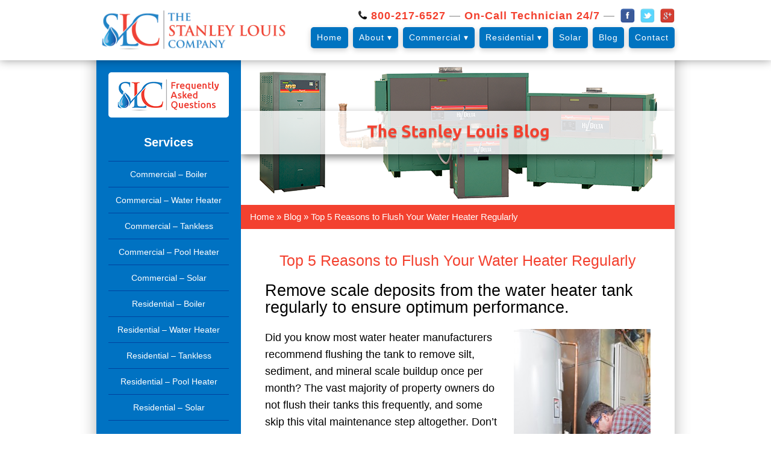

--- FILE ---
content_type: text/html; charset=UTF-8
request_url: https://www.stanleylouis.com/top-5-reasons-to-flush-your-water-heater-regularly/
body_size: 10265
content:
<!DOCTYPE html>
<!--[if lt IE 7]>      <html class="no-js lt-ie9 lt-ie8 lt-ie7"> <![endif]-->
<!--[if IE 7]>         <html class="no-js lt-ie9 lt-ie8"> <![endif]-->
<!--[if IE 8]>         <html class="no-js lt-ie9"> <![endif]-->
<!--[if gt IE 8]><!--> <html class="no-js"> <!--<![endif]-->
<head>
<meta charset="utf-8">
<!--[if IE]><meta http-equiv="X-UA-Compatible" content="IE=edge,chrome=1"><![endif]-->
<meta name="viewport" content="width=1000">


<link rel="apple-touch-icon" sizes="57x57" href="/apple-touch-icon-57x57.png">
<link rel="apple-touch-icon" sizes="114x114" href="/apple-touch-icon-114x114.png">
<link rel="apple-touch-icon" sizes="72x72" href="/apple-touch-icon-72x72.png">
<link rel="apple-touch-icon" sizes="144x144" href="/apple-touch-icon-144x144.png">
<link rel="apple-touch-icon" sizes="60x60" href="/apple-touch-icon-60x60.png">
<link rel="apple-touch-icon" sizes="120x120" href="/apple-touch-icon-120x120.png">
<link rel="apple-touch-icon" sizes="76x76" href="/apple-touch-icon-76x76.png">
<link rel="apple-touch-icon" sizes="152x152" href="/apple-touch-icon-152x152.png">
<link rel="icon" type="image/png" href="/favicon-196x196.png" sizes="196x196">
<link rel="icon" type="image/png" href="/favicon-160x160.png" sizes="160x160">
<link rel="icon" type="image/png" href="/favicon-96x96.png" sizes="96x96">
<link rel="icon" type="image/png" href="/favicon-32x32.png" sizes="32x32">
<link rel="icon" type="image/png" href="/favicon-16x16.png" sizes="16x16">
<meta name="msapplication-TileColor" content="#ffffff">
<meta name="msapplication-TileImage" content="/mstile-144x144.png">

<link rel="stylesheet" href="https://www.stanleylouis.com/wp-content/themes/custom-theme/css/normalize.min.css" type="text/css" />

<link rel="stylesheet" href="https://www.stanleylouis.com/wp-content/themes/custom-theme/style.css?v=7" type="text/css" />



<!-- Google tag (gtag.js) -->
<script async src="https://www.googletagmanager.com/gtag/js?id=G-0LBQFS99X4"></script>
<script>
  window.dataLayer = window.dataLayer || [];
  function gtag(){dataLayer.push(arguments);}
  gtag('js', new Date());

  gtag('config', 'G-0LBQFS99X4');
</script>
	
<meta name='robots' content='index, follow, max-image-preview:large, max-snippet:-1, max-video-preview:-1' />

	<!-- This site is optimized with the Yoast SEO plugin v18.7 - https://yoast.com/wordpress/plugins/seo/ -->
	<title>Top 5 Reasons to Flush Your Water Heater Regularly | The Stanley Louis Company</title><link rel="preload" data-rocket-preload as="style" href="https://fonts.googleapis.com/css?family=Ubuntu%3A300%2C400%2C700%2C300italic%2C400italic%2C700italic&#038;display=swap" /><link rel="stylesheet" href="https://fonts.googleapis.com/css?family=Ubuntu%3A300%2C400%2C700%2C300italic%2C400italic%2C700italic&#038;display=swap" media="print" onload="this.media='all'" /><noscript><link rel="stylesheet" href="https://fonts.googleapis.com/css?family=Ubuntu%3A300%2C400%2C700%2C300italic%2C400italic%2C700italic&#038;display=swap" /></noscript>
	<meta name="description" content="Flushing your water heater on a routine basis will help remove sediment and mineral scale buildup to promote more efficient and more reliable operation." />
	<link rel="canonical" href="https://www.stanleylouis.com/top-5-reasons-to-flush-your-water-heater-regularly/" />
	<meta property="og:locale" content="en_US" />
	<meta property="og:type" content="article" />
	<meta property="og:title" content="Top 5 Reasons to Flush Your Water Heater Regularly | The Stanley Louis Company" />
	<meta property="og:description" content="Flushing your water heater on a routine basis will help remove sediment and mineral scale buildup to promote more efficient and more reliable operation." />
	<meta property="og:url" content="https://www.stanleylouis.com/top-5-reasons-to-flush-your-water-heater-regularly/" />
	<meta property="og:site_name" content="The Stanley Louis Company" />
	<meta property="article:published_time" content="2014-12-21T05:10:21+00:00" />
	<meta property="article:modified_time" content="2014-12-22T05:13:18+00:00" />
	<meta property="og:image" content="https://www.stanleylouis.com/wp-content/uploads/2014/12/water-heater-227x300.jpg" />
	<meta name="twitter:label1" content="Written by" />
	<meta name="twitter:data1" content="Administrator" />
	<meta name="twitter:label2" content="Est. reading time" />
	<meta name="twitter:data2" content="3 minutes" />
	<script type="application/ld+json" class="yoast-schema-graph">{"@context":"https://schema.org","@graph":[{"@type":"WebSite","@id":"https://www.stanleylouis.com/#website","url":"https://www.stanleylouis.com/","name":"The Stanley Louis Company","description":"Your Hot Water Specialist","potentialAction":[{"@type":"SearchAction","target":{"@type":"EntryPoint","urlTemplate":"https://www.stanleylouis.com/?s={search_term_string}"},"query-input":"required name=search_term_string"}],"inLanguage":"en-US"},{"@type":"ImageObject","inLanguage":"en-US","@id":"https://www.stanleylouis.com/top-5-reasons-to-flush-your-water-heater-regularly/#primaryimage","url":"https://www.stanleylouis.com/wp-content/uploads/2014/12/water-heater-227x300.jpg","contentUrl":"https://www.stanleylouis.com/wp-content/uploads/2014/12/water-heater-227x300.jpg"},{"@type":"WebPage","@id":"https://www.stanleylouis.com/top-5-reasons-to-flush-your-water-heater-regularly/#webpage","url":"https://www.stanleylouis.com/top-5-reasons-to-flush-your-water-heater-regularly/","name":"Top 5 Reasons to Flush Your Water Heater Regularly | The Stanley Louis Company","isPartOf":{"@id":"https://www.stanleylouis.com/#website"},"primaryImageOfPage":{"@id":"https://www.stanleylouis.com/top-5-reasons-to-flush-your-water-heater-regularly/#primaryimage"},"datePublished":"2014-12-21T05:10:21+00:00","dateModified":"2014-12-22T05:13:18+00:00","author":{"@id":"https://www.stanleylouis.com/#/schema/person/11da5ad9bbcd49c1bc92168903703c7c"},"description":"Flushing your water heater on a routine basis will help remove sediment and mineral scale buildup to promote more efficient and more reliable operation.","breadcrumb":{"@id":"https://www.stanleylouis.com/top-5-reasons-to-flush-your-water-heater-regularly/#breadcrumb"},"inLanguage":"en-US","potentialAction":[{"@type":"ReadAction","target":["https://www.stanleylouis.com/top-5-reasons-to-flush-your-water-heater-regularly/"]}]},{"@type":"BreadcrumbList","@id":"https://www.stanleylouis.com/top-5-reasons-to-flush-your-water-heater-regularly/#breadcrumb","itemListElement":[{"@type":"ListItem","position":1,"name":"Home","item":"https://www.stanleylouis.com/"},{"@type":"ListItem","position":2,"name":"Blog","item":"https://www.stanleylouis.com/blog/"},{"@type":"ListItem","position":3,"name":"Top 5 Reasons to Flush Your Water Heater Regularly"}]},{"@type":"Person","@id":"https://www.stanleylouis.com/#/schema/person/11da5ad9bbcd49c1bc92168903703c7c","name":"Administrator","image":{"@type":"ImageObject","inLanguage":"en-US","@id":"https://www.stanleylouis.com/#/schema/person/image/","url":"https://secure.gravatar.com/avatar/1f0410165c772c4d37b5983d2e929c7e?s=96&d=mm&r=g","contentUrl":"https://secure.gravatar.com/avatar/1f0410165c772c4d37b5983d2e929c7e?s=96&d=mm&r=g","caption":"Administrator"},"url":"https://www.stanleylouis.com/author/website-admin/"}]}</script>
	<!-- / Yoast SEO plugin. -->


<link href='https://fonts.gstatic.com' crossorigin rel='preconnect' />
<link rel="alternate" type="application/rss+xml" title="The Stanley Louis Company &raquo; Feed" href="https://www.stanleylouis.com/feed/" />
<link rel="alternate" type="application/rss+xml" title="The Stanley Louis Company &raquo; Comments Feed" href="https://www.stanleylouis.com/comments/feed/" />
<style type="text/css">
img.wp-smiley,
img.emoji {
	display: inline !important;
	border: none !important;
	box-shadow: none !important;
	height: 1em !important;
	width: 1em !important;
	margin: 0 0.07em !important;
	vertical-align: -0.1em !important;
	background: none !important;
	padding: 0 !important;
}
</style>
	<link rel='stylesheet' id='wp-block-library-css'  href='https://www.stanleylouis.com/wp-includes/css/dist/block-library/style.min.css?ver=5.9.12' type='text/css' media='all' />
<style id='global-styles-inline-css' type='text/css'>
body{--wp--preset--color--black: #000000;--wp--preset--color--cyan-bluish-gray: #abb8c3;--wp--preset--color--white: #ffffff;--wp--preset--color--pale-pink: #f78da7;--wp--preset--color--vivid-red: #cf2e2e;--wp--preset--color--luminous-vivid-orange: #ff6900;--wp--preset--color--luminous-vivid-amber: #fcb900;--wp--preset--color--light-green-cyan: #7bdcb5;--wp--preset--color--vivid-green-cyan: #00d084;--wp--preset--color--pale-cyan-blue: #8ed1fc;--wp--preset--color--vivid-cyan-blue: #0693e3;--wp--preset--color--vivid-purple: #9b51e0;--wp--preset--gradient--vivid-cyan-blue-to-vivid-purple: linear-gradient(135deg,rgba(6,147,227,1) 0%,rgb(155,81,224) 100%);--wp--preset--gradient--light-green-cyan-to-vivid-green-cyan: linear-gradient(135deg,rgb(122,220,180) 0%,rgb(0,208,130) 100%);--wp--preset--gradient--luminous-vivid-amber-to-luminous-vivid-orange: linear-gradient(135deg,rgba(252,185,0,1) 0%,rgba(255,105,0,1) 100%);--wp--preset--gradient--luminous-vivid-orange-to-vivid-red: linear-gradient(135deg,rgba(255,105,0,1) 0%,rgb(207,46,46) 100%);--wp--preset--gradient--very-light-gray-to-cyan-bluish-gray: linear-gradient(135deg,rgb(238,238,238) 0%,rgb(169,184,195) 100%);--wp--preset--gradient--cool-to-warm-spectrum: linear-gradient(135deg,rgb(74,234,220) 0%,rgb(151,120,209) 20%,rgb(207,42,186) 40%,rgb(238,44,130) 60%,rgb(251,105,98) 80%,rgb(254,248,76) 100%);--wp--preset--gradient--blush-light-purple: linear-gradient(135deg,rgb(255,206,236) 0%,rgb(152,150,240) 100%);--wp--preset--gradient--blush-bordeaux: linear-gradient(135deg,rgb(254,205,165) 0%,rgb(254,45,45) 50%,rgb(107,0,62) 100%);--wp--preset--gradient--luminous-dusk: linear-gradient(135deg,rgb(255,203,112) 0%,rgb(199,81,192) 50%,rgb(65,88,208) 100%);--wp--preset--gradient--pale-ocean: linear-gradient(135deg,rgb(255,245,203) 0%,rgb(182,227,212) 50%,rgb(51,167,181) 100%);--wp--preset--gradient--electric-grass: linear-gradient(135deg,rgb(202,248,128) 0%,rgb(113,206,126) 100%);--wp--preset--gradient--midnight: linear-gradient(135deg,rgb(2,3,129) 0%,rgb(40,116,252) 100%);--wp--preset--duotone--dark-grayscale: url('#wp-duotone-dark-grayscale');--wp--preset--duotone--grayscale: url('#wp-duotone-grayscale');--wp--preset--duotone--purple-yellow: url('#wp-duotone-purple-yellow');--wp--preset--duotone--blue-red: url('#wp-duotone-blue-red');--wp--preset--duotone--midnight: url('#wp-duotone-midnight');--wp--preset--duotone--magenta-yellow: url('#wp-duotone-magenta-yellow');--wp--preset--duotone--purple-green: url('#wp-duotone-purple-green');--wp--preset--duotone--blue-orange: url('#wp-duotone-blue-orange');--wp--preset--font-size--small: 13px;--wp--preset--font-size--medium: 20px;--wp--preset--font-size--large: 36px;--wp--preset--font-size--x-large: 42px;}.has-black-color{color: var(--wp--preset--color--black) !important;}.has-cyan-bluish-gray-color{color: var(--wp--preset--color--cyan-bluish-gray) !important;}.has-white-color{color: var(--wp--preset--color--white) !important;}.has-pale-pink-color{color: var(--wp--preset--color--pale-pink) !important;}.has-vivid-red-color{color: var(--wp--preset--color--vivid-red) !important;}.has-luminous-vivid-orange-color{color: var(--wp--preset--color--luminous-vivid-orange) !important;}.has-luminous-vivid-amber-color{color: var(--wp--preset--color--luminous-vivid-amber) !important;}.has-light-green-cyan-color{color: var(--wp--preset--color--light-green-cyan) !important;}.has-vivid-green-cyan-color{color: var(--wp--preset--color--vivid-green-cyan) !important;}.has-pale-cyan-blue-color{color: var(--wp--preset--color--pale-cyan-blue) !important;}.has-vivid-cyan-blue-color{color: var(--wp--preset--color--vivid-cyan-blue) !important;}.has-vivid-purple-color{color: var(--wp--preset--color--vivid-purple) !important;}.has-black-background-color{background-color: var(--wp--preset--color--black) !important;}.has-cyan-bluish-gray-background-color{background-color: var(--wp--preset--color--cyan-bluish-gray) !important;}.has-white-background-color{background-color: var(--wp--preset--color--white) !important;}.has-pale-pink-background-color{background-color: var(--wp--preset--color--pale-pink) !important;}.has-vivid-red-background-color{background-color: var(--wp--preset--color--vivid-red) !important;}.has-luminous-vivid-orange-background-color{background-color: var(--wp--preset--color--luminous-vivid-orange) !important;}.has-luminous-vivid-amber-background-color{background-color: var(--wp--preset--color--luminous-vivid-amber) !important;}.has-light-green-cyan-background-color{background-color: var(--wp--preset--color--light-green-cyan) !important;}.has-vivid-green-cyan-background-color{background-color: var(--wp--preset--color--vivid-green-cyan) !important;}.has-pale-cyan-blue-background-color{background-color: var(--wp--preset--color--pale-cyan-blue) !important;}.has-vivid-cyan-blue-background-color{background-color: var(--wp--preset--color--vivid-cyan-blue) !important;}.has-vivid-purple-background-color{background-color: var(--wp--preset--color--vivid-purple) !important;}.has-black-border-color{border-color: var(--wp--preset--color--black) !important;}.has-cyan-bluish-gray-border-color{border-color: var(--wp--preset--color--cyan-bluish-gray) !important;}.has-white-border-color{border-color: var(--wp--preset--color--white) !important;}.has-pale-pink-border-color{border-color: var(--wp--preset--color--pale-pink) !important;}.has-vivid-red-border-color{border-color: var(--wp--preset--color--vivid-red) !important;}.has-luminous-vivid-orange-border-color{border-color: var(--wp--preset--color--luminous-vivid-orange) !important;}.has-luminous-vivid-amber-border-color{border-color: var(--wp--preset--color--luminous-vivid-amber) !important;}.has-light-green-cyan-border-color{border-color: var(--wp--preset--color--light-green-cyan) !important;}.has-vivid-green-cyan-border-color{border-color: var(--wp--preset--color--vivid-green-cyan) !important;}.has-pale-cyan-blue-border-color{border-color: var(--wp--preset--color--pale-cyan-blue) !important;}.has-vivid-cyan-blue-border-color{border-color: var(--wp--preset--color--vivid-cyan-blue) !important;}.has-vivid-purple-border-color{border-color: var(--wp--preset--color--vivid-purple) !important;}.has-vivid-cyan-blue-to-vivid-purple-gradient-background{background: var(--wp--preset--gradient--vivid-cyan-blue-to-vivid-purple) !important;}.has-light-green-cyan-to-vivid-green-cyan-gradient-background{background: var(--wp--preset--gradient--light-green-cyan-to-vivid-green-cyan) !important;}.has-luminous-vivid-amber-to-luminous-vivid-orange-gradient-background{background: var(--wp--preset--gradient--luminous-vivid-amber-to-luminous-vivid-orange) !important;}.has-luminous-vivid-orange-to-vivid-red-gradient-background{background: var(--wp--preset--gradient--luminous-vivid-orange-to-vivid-red) !important;}.has-very-light-gray-to-cyan-bluish-gray-gradient-background{background: var(--wp--preset--gradient--very-light-gray-to-cyan-bluish-gray) !important;}.has-cool-to-warm-spectrum-gradient-background{background: var(--wp--preset--gradient--cool-to-warm-spectrum) !important;}.has-blush-light-purple-gradient-background{background: var(--wp--preset--gradient--blush-light-purple) !important;}.has-blush-bordeaux-gradient-background{background: var(--wp--preset--gradient--blush-bordeaux) !important;}.has-luminous-dusk-gradient-background{background: var(--wp--preset--gradient--luminous-dusk) !important;}.has-pale-ocean-gradient-background{background: var(--wp--preset--gradient--pale-ocean) !important;}.has-electric-grass-gradient-background{background: var(--wp--preset--gradient--electric-grass) !important;}.has-midnight-gradient-background{background: var(--wp--preset--gradient--midnight) !important;}.has-small-font-size{font-size: var(--wp--preset--font-size--small) !important;}.has-medium-font-size{font-size: var(--wp--preset--font-size--medium) !important;}.has-large-font-size{font-size: var(--wp--preset--font-size--large) !important;}.has-x-large-font-size{font-size: var(--wp--preset--font-size--x-large) !important;}
</style>
<link rel='stylesheet' id='hamburger.css-css'  href='https://www.stanleylouis.com/wp-content/plugins/wp-responsive-menu/assets/css/wpr-hamburger.css?ver=3.1.8' type='text/css' media='all' />
<link rel='stylesheet' id='wprmenu.css-css'  href='https://www.stanleylouis.com/wp-content/plugins/wp-responsive-menu/assets/css/wprmenu.css?ver=3.1.8' type='text/css' media='all' />
<style id='wprmenu.css-inline-css' type='text/css'>
@media only screen and ( max-width: 768px ) {html body div.wprm-wrapper {overflow: scroll;}#wprmenu_bar {background-image: url();background-size:;background-repeat: ;}#wprmenu_bar {background-color: #f3412f;}html body div#mg-wprm-wrap .wpr_submit .icon.icon-search {color: ;}#wprmenu_bar .menu_title,#wprmenu_bar .wprmenu_icon_menu,#wprmenu_bar .menu_title a {color: #F2F2F2;}#wprmenu_bar .menu_title a {font-size: px;font-weight: ;}#mg-wprm-wrap li.menu-item a {font-size: px;text-transform: ;font-weight: ;}#mg-wprm-wrap li.menu-item-has-children ul.sub-menu a {font-size: px;text-transform: ;font-weight: ;}#mg-wprm-wrap li.current-menu-item > a {background: ;}#mg-wprm-wrap li.current-menu-item > a,#mg-wprm-wrap li.current-menu-item span.wprmenu_icon{color:!important;}#mg-wprm-wrap {background-color: #2084c6;}.cbp-spmenu-push-toright,.cbp-spmenu-push-toright .mm-slideout {left: 80% ;}.cbp-spmenu-push-toleft {left: -80% ;}#mg-wprm-wrap.cbp-spmenu-right,#mg-wprm-wrap.cbp-spmenu-left,#mg-wprm-wrap.cbp-spmenu-right.custom,#mg-wprm-wrap.cbp-spmenu-left.custom,.cbp-spmenu-vertical {width: 80%;max-width: px;}#mg-wprm-wrap ul#wprmenu_menu_ul li.menu-item a,div#mg-wprm-wrap ul li span.wprmenu_icon {color: #ffffff;}#mg-wprm-wrap ul#wprmenu_menu_ul li.menu-item:valid ~ a{color: ;}#mg-wprm-wrap ul#wprmenu_menu_ul li.menu-item a:hover {background: ;color: #000000 !important;}div#mg-wprm-wrap ul>li:hover>span.wprmenu_icon {color: #000000 !important;}.wprmenu_bar .hamburger-inner,.wprmenu_bar .hamburger-inner::before,.wprmenu_bar .hamburger-inner::after {background: #FFFFFF;}.wprmenu_bar .hamburger:hover .hamburger-inner,.wprmenu_bar .hamburger:hover .hamburger-inner::before,.wprmenu_bar .hamburger:hover .hamburger-inner::after {background: ;}div.wprmenu_bar div.hamburger{padding-right: 6px !important;}#wprmenu_menu.left {width:80%;left: -80%;right: auto;}#wprmenu_menu.right {width:80%;right: -80%;left: auto;}.wprmenu_bar .hamburger {float: left;}.wprmenu_bar #custom_menu_icon.hamburger {top: px;left: px;float: left !important;background-color: ;}.wpr_custom_menu #custom_menu_icon {display: block;}html { padding-top: 42px !important; }#wprmenu_bar,#mg-wprm-wrap { display: block; }div#wpadminbar { position: fixed; }}
</style>
<link rel='stylesheet' id='wpr_icons-css'  href='https://www.stanleylouis.com/wp-content/plugins/wp-responsive-menu/inc/assets/icons/wpr-icons.css?ver=3.1.8' type='text/css' media='all' />






<link rel="https://api.w.org/" href="https://www.stanleylouis.com/wp-json/" /><link rel="alternate" type="application/json" href="https://www.stanleylouis.com/wp-json/wp/v2/posts/342" /><link rel="EditURI" type="application/rsd+xml" title="RSD" href="https://www.stanleylouis.com/xmlrpc.php?rsd" />
<link rel="wlwmanifest" type="application/wlwmanifest+xml" href="https://www.stanleylouis.com/wp-includes/wlwmanifest.xml" /> 
<meta name="generator" content="WordPress 5.9.12" />
<link rel='shortlink' href='https://www.stanleylouis.com/?p=342' />
<link rel="alternate" type="application/json+oembed" href="https://www.stanleylouis.com/wp-json/oembed/1.0/embed?url=https%3A%2F%2Fwww.stanleylouis.com%2Ftop-5-reasons-to-flush-your-water-heater-regularly%2F" />
<link rel="alternate" type="text/xml+oembed" href="https://www.stanleylouis.com/wp-json/oembed/1.0/embed?url=https%3A%2F%2Fwww.stanleylouis.com%2Ftop-5-reasons-to-flush-your-water-heater-regularly%2F&#038;format=xml" />
<noscript><style id="rocket-lazyload-nojs-css">.rll-youtube-player, [data-lazy-src]{display:none !important;}</style></noscript></head>

<body data-rsssl=1 class="post-template-default single single-post postid-342 single-format-standard">

<div data-rocket-location-hash="99bb46786fd5bd31bcd7bdc067ad247a" id="wrapper">
	<div data-rocket-location-hash="6005da2017e5fd3302f88d75d9af55c2" class="container">
    	<div data-rocket-location-hash="866fe1015870608e4cdd9aff06706f80" id="main">
    	
			<div id="header">
				<div class="container">
			    	<div id="logo"><a href="https://www.stanleylouis.com"><img src="data:image/svg+xml,%3Csvg%20xmlns='http://www.w3.org/2000/svg'%20viewBox='0%200%20313%2070'%3E%3C/svg%3E" width="313" height="70" alt="The Stanley Louis Company" data-lazy-src="https://www.stanleylouis.com/wp-content/themes/custom-theme/img/logo.png"><noscript><img src="https://www.stanleylouis.com/wp-content/themes/custom-theme/img/logo.png" width="313" height="70" alt="The Stanley Louis Company"></noscript></a></div>	
				    <div id="menu">
					<div class="sf-menu"><ul id="menu-main-menu" class="menu"><li id="menu-item-39" class="menu-item menu-item-type-post_type menu-item-object-page menu-item-home menu-item-39"><a href="https://www.stanleylouis.com/">Home</a></li>
<li id="menu-item-40" class="menu-item menu-item-type-post_type menu-item-object-page menu-item-has-children menu-item-40"><a href="https://www.stanleylouis.com/about/">About ▾</a>
<ul class="sub-menu">
	<li id="menu-item-48" class="menu-item menu-item-type-post_type menu-item-object-page menu-item-48"><a href="https://www.stanleylouis.com/about/careers/">Careers</a></li>
</ul>
</li>
<li id="menu-item-41" class="menu-item menu-item-type-post_type menu-item-object-page menu-item-has-children menu-item-41"><a href="https://www.stanleylouis.com/commercial/">Commercial ▾</a>
<ul class="sub-menu">
	<li id="menu-item-61" class="menu-item menu-item-type-post_type menu-item-object-page menu-item-61"><a title="Commercial Water Heaters" href="https://www.stanleylouis.com/commercial/commercial-water-heaters/">Water Heaters</a></li>
	<li id="menu-item-60" class="menu-item menu-item-type-post_type menu-item-object-page menu-item-60"><a title="Commercial Pool Heaters" href="https://www.stanleylouis.com/commercial/commercial-pool-heaters/">Pool Heaters</a></li>
	<li id="menu-item-62" class="menu-item menu-item-type-post_type menu-item-object-page menu-item-62"><a title="Commercial Boiler Service" href="https://www.stanleylouis.com/commercial/commercial-boiler-service/">Boiler Service</a></li>
	<li id="menu-item-59" class="menu-item menu-item-type-post_type menu-item-object-page menu-item-59"><a title="Commercial Solar" href="https://www.stanleylouis.com/commercial/commercial-solar/">Solar</a></li>
	<li id="menu-item-114" class="menu-item menu-item-type-post_type menu-item-object-page menu-item-114"><a title="Commercial Tankless Systems" href="https://www.stanleylouis.com/commercial/commercial-tankless/">Tankless Systems</a></li>
</ul>
</li>
<li id="menu-item-43" class="menu-item menu-item-type-post_type menu-item-object-page menu-item-has-children menu-item-43"><a href="https://www.stanleylouis.com/residential/">Residential ▾</a>
<ul class="sub-menu">
	<li id="menu-item-65" class="menu-item menu-item-type-post_type menu-item-object-page menu-item-65"><a title="Residential Water Heaters" href="https://www.stanleylouis.com/residential/residential-water-heaters/">Water Heaters</a></li>
	<li id="menu-item-64" class="menu-item menu-item-type-post_type menu-item-object-page menu-item-64"><a title="Residential Pool Heaters" href="https://www.stanleylouis.com/residential/residential-pool-heaters/">Pool Heaters</a></li>
	<li id="menu-item-66" class="menu-item menu-item-type-post_type menu-item-object-page menu-item-66"><a title="Residential Boiler Service" href="https://www.stanleylouis.com/residential/residential-boiler-service/">Boiler Service</a></li>
	<li id="menu-item-63" class="menu-item menu-item-type-post_type menu-item-object-page menu-item-63"><a title="Residential Solar" href="https://www.stanleylouis.com/residential/residential-solar/">Solar</a></li>
	<li id="menu-item-113" class="menu-item menu-item-type-post_type menu-item-object-page menu-item-113"><a title="Residential Tankless Systems" href="https://www.stanleylouis.com/residential/residential-tankless/">Tankless Systems</a></li>
</ul>
</li>
<li id="menu-item-118" class="menu-item menu-item-type-post_type menu-item-object-page menu-item-118"><a title="Solar Services" href="https://www.stanleylouis.com/solar-services/">Solar</a></li>
<li id="menu-item-44" class="menu-item menu-item-type-post_type menu-item-object-page current_page_parent menu-item-44"><a href="https://www.stanleylouis.com/blog/">Blog</a></li>
<li id="menu-item-45" class="menu-item menu-item-type-post_type menu-item-object-page menu-item-45"><a href="https://www.stanleylouis.com/contact/">Contact</a></li>
</ul></div>				    </div>
				    <div id="top-phone">
				    	<img src="data:image/svg+xml,%3Csvg%20xmlns='http://www.w3.org/2000/svg'%20viewBox='0%200%2016%2016'%3E%3C/svg%3E" width="16" height="16" alt="Phone" title="Call us Today" data-lazy-src="https://www.stanleylouis.com/wp-content/themes/custom-theme/img/phone.png"><noscript><img src="https://www.stanleylouis.com/wp-content/themes/custom-theme/img/phone.png" width="16" height="16" alt="Phone" title="Call us Today"></noscript>
				    	<span class='wsm_phone'>800-217-6527</span>				    	<span class="grey">&mdash;</span>
				    	On-Call Technician 24/7				    	<span class="grey">&mdash;</span>
						<a target="_blank" href="https://www.facebook.com/pages/The-Stanley-Louis-Company/1444457259108763"><img src="data:image/svg+xml,%3Csvg%20xmlns='http://www.w3.org/2000/svg'%20viewBox='0%200%2024%2024'%3E%3C/svg%3E" width="24" height="24" alt="Facebook" data-lazy-src="https://www.stanleylouis.com/wp-content/themes/custom-theme/img/facebook.png"><noscript><img src="https://www.stanleylouis.com/wp-content/themes/custom-theme/img/facebook.png" width="24" height="24" alt="Facebook"></noscript></a>
						<a target="_blank" href="https://twitter.com/StanleyLouisCo"><img src="data:image/svg+xml,%3Csvg%20xmlns='http://www.w3.org/2000/svg'%20viewBox='0%200%2024%2024'%3E%3C/svg%3E" width="24" height="24" alt="Twitter" data-lazy-src="https://www.stanleylouis.com/wp-content/themes/custom-theme/img/twitter.png"><noscript><img src="https://www.stanleylouis.com/wp-content/themes/custom-theme/img/twitter.png" width="24" height="24" alt="Twitter"></noscript></a>
						<a target="_blank" href="https://goo.gl/maps/5xGj2WNKxbccY7pG9"><img src="data:image/svg+xml,%3Csvg%20xmlns='http://www.w3.org/2000/svg'%20viewBox='0%200%2024%2024'%3E%3C/svg%3E" width="24" height="24" alt="Google+" data-lazy-src="https://www.stanleylouis.com/wp-content/themes/custom-theme/img/google_plus.png"><noscript><img src="https://www.stanleylouis.com/wp-content/themes/custom-theme/img/google_plus.png" width="24" height="24" alt="Google+"></noscript></a>
				    </div>
				</div>
		    </div>


<div class="page-wrapper">
	
	<img width="720" height="240" src="data:image/svg+xml,%3Csvg%20xmlns='http://www.w3.org/2000/svg'%20viewBox='0%200%20720%20240'%3E%3C/svg%3E" class="attachment-full wp-post-image" alt="Blog" id="featured-image" title="Blog" data-lazy-src="https://www.stanleylouis.com/wp-content/uploads/2014/02/blog.png"><noscript><img width="720" height="240" src="https://www.stanleylouis.com/wp-content/uploads/2014/02/blog.png" class="attachment-full wp-post-image" alt="Blog" id="featured-image" title="Blog"></noscript>
	
		<p id="breadcrumbs"<span><span><a href="https://www.stanleylouis.com/">Home</a> &raquo; <span><a href="https://www.stanleylouis.com/blog/">Blog</a> &raquo; <span class="breadcrumb_last" aria-current="page">Top 5 Reasons to Flush Your Water Heater Regularly</span></span></span></span></p>
		<div class="page-content" id="page-342">
	
			
			<h1>Top 5 Reasons to Flush Your Water Heater Regularly</h1>
		<div class="entry">			
			<h2>Remove scale deposits from the water heater tank regularly to ensure optimum performance.</h2>
<p><img class="alignright size-medium wp-image-343" alt="Top 5 Reasons to Flush Your Water Heater Regularly" src="data:image/svg+xml,%3Csvg%20xmlns='http://www.w3.org/2000/svg'%20viewBox='0%200%20227%20300'%3E%3C/svg%3E" width="227" height="300" data-lazy-srcset="https://www.stanleylouis.com/wp-content/uploads/2014/12/water-heater-227x300.jpg 227w, https://www.stanleylouis.com/wp-content/uploads/2014/12/water-heater.jpg 360w" data-lazy-sizes="(max-width: 227px) 100vw, 227px" data-lazy-src="https://www.stanleylouis.com/wp-content/uploads/2014/12/water-heater-227x300.jpg" /><noscript><img class="alignright size-medium wp-image-343" alt="Top 5 Reasons to Flush Your Water Heater Regularly" src="https://www.stanleylouis.com/wp-content/uploads/2014/12/water-heater-227x300.jpg" width="227" height="300" srcset="https://www.stanleylouis.com/wp-content/uploads/2014/12/water-heater-227x300.jpg 227w, https://www.stanleylouis.com/wp-content/uploads/2014/12/water-heater.jpg 360w" sizes="(max-width: 227px) 100vw, 227px" /></noscript>Did you know most water heater manufacturers recommend flushing the tank to remove silt, sediment, and mineral scale buildup once per month? The vast majority of property owners do not flush their tanks this frequently, and some skip this vital maintenance step altogether. Don’t follow their example! Instead, invest in regular hot water heater flushes and reap the following 5 benefits.</p>
<h2>Reduce Noise</h2>
<p>Often, when water heaters start making popping, crackling, or banging sounds, the culprit is scale buildup. Don’t be fooled if the noises suddenly seem to go away on their own—what has happened is the layer of scale inside the tank has solidified so much that water can no longer percolate through it easily. Your best move is to flush and descale your water heater as soon as it becomes noisy.</p>
<h2>Improve Heating Speed</h2>
<p>The more foreign material has settled on the bottom of the water heater tank and/or built up on the electrodes of an electric water heater, the more difficult the heat transfer process becomes. In other words, it takes more time to heat water to the desired temperature. This can cause problems with running out of hot water. Fortunately, you can get your water heater back up to speed with a simple water heater flush.</p>
<h2>Reduce Operational Costs</h2>
<p>The tougher it is for the heating element to transfer heat to the water, the more energy will have to be consumed to heat your water. This means higher utility bills. You may also end up spending more on repairs as various parts fall victim to corrosive scale deposits or clogging sediments. Flushing your hot water tank can help cut costs significantly.</p>
<h2>Extend Equipment Life</h2>
<p>Scale buildup contributes to early water heater failure in two ways. First, in an electric water heater, the scale can cause the electrodes to fail prematurely, in which case you won’t have any hot water. In a gas water heater, scale buildup turns into a kind of insulating layer between the heat source and the water. This means the metal in the bottom of the tank gets hotter than it should, and may eventually become so stressed that the tank leaks or fails. Compared to the high cost of water heater replacement, routine flushes are a bargain.</p>
<h2>Ensure Warranty Protection</h2>
<p>One final benefit of flushing your water heater regularly is that it may help ensure the manufacturer honors the warranty if the tank should fail. Most warranties do not protect against scale failure, so you need to have proof that this cause can be ruled out if your tank fails for some other reason and you want coverage.</p>
<h2>How Often Should You Flush Your Water Heater?</h2>
<p>The frequency at which scale builds up in your water heater varies according to how high the mineral content of the incoming water is, how hot you keep your water, and how much water you use. This means it is very hard to make sweeping generalizations about how often to flush and descale your hot water heater. Your best bet is to contact the pros at The Stanley Louis Company for help. We can show you how to monitor the buildup in your water heater and provide complete <a title="Water Heater Flushing" href="https://www.stanleylouis.com/residential/residential-water-heaters/">water heater flushing</a> and scale removal services as needed.</p>
	
			<!-- AddThis Button BEGIN -->
			<div class="addthis_toolbox addthis_default_style ">
			<a class="addthis_button_preferred_1"></a>
			<a class="addthis_button_preferred_2"></a>
			<a class="addthis_button_preferred_3"></a>
			<a class="addthis_button_preferred_4"></a>
			<a class="addthis_button_compact"></a>
			<a class="addthis_counter addthis_bubble_style"></a>
			</div>
			<script type="text/javascript" src="//s7.addthis.com/js/300/addthis_widget.js#pubid=xa-527823990afc9aac"></script>
			<!-- AddThis Button END -->
			
					</div>
		
	</div>
				
	<div class="nav-previous alignleft"></div>
	<div class="nav-next alignright"></div>			
    
    </div>

<div class="sidebar">
	<div id="text-3" class="widget widget_text">			<div class="textwidget"><a href="https://www.stanleylouis.com/faq/"><img src="data:image/svg+xml,%3Csvg%20xmlns='http://www.w3.org/2000/svg'%20viewBox='0%200%20200%2075'%3E%3C/svg%3E" alt="FAQ" width="200" height="75" class="alignnone size-full wp-image-136" data-lazy-src="https://www.stanleylouis.com/wp-content/uploads/2014/02/faq.png" /><noscript><img src="https://www.stanleylouis.com/wp-content/uploads/2014/02/faq.png" alt="FAQ" width="200" height="75" class="alignnone size-full wp-image-136" /></noscript></a></div>
		</div><div id="nav_menu-2" class="widget widget_nav_menu"><h4>Services</h4><div class="menu-services-sidebar-container"><ul id="menu-services-sidebar" class="menu"><li id="menu-item-70" class="menu-item menu-item-type-post_type menu-item-object-page menu-item-70"><a href="https://www.stanleylouis.com/commercial/commercial-boiler-service/">Commercial &#8211; Boiler</a></li>
<li id="menu-item-69" class="menu-item menu-item-type-post_type menu-item-object-page menu-item-69"><a href="https://www.stanleylouis.com/commercial/commercial-water-heaters/">Commercial &#8211; Water Heater</a></li>
<li id="menu-item-83" class="menu-item menu-item-type-post_type menu-item-object-page menu-item-83"><a href="https://www.stanleylouis.com/commercial/commercial-tankless/">Commercial &#8211; Tankless</a></li>
<li id="menu-item-68" class="menu-item menu-item-type-post_type menu-item-object-page menu-item-68"><a href="https://www.stanleylouis.com/commercial/commercial-pool-heaters/">Commercial &#8211; Pool Heater</a></li>
<li id="menu-item-67" class="menu-item menu-item-type-post_type menu-item-object-page menu-item-67"><a href="https://www.stanleylouis.com/commercial/commercial-solar/">Commercial &#8211; Solar</a></li>
<li id="menu-item-74" class="menu-item menu-item-type-post_type menu-item-object-page menu-item-74"><a href="https://www.stanleylouis.com/residential/residential-boiler-service/">Residential &#8211; Boiler</a></li>
<li id="menu-item-73" class="menu-item menu-item-type-post_type menu-item-object-page menu-item-73"><a href="https://www.stanleylouis.com/residential/residential-water-heaters/">Residential &#8211; Water Heater</a></li>
<li id="menu-item-85" class="menu-item menu-item-type-post_type menu-item-object-page menu-item-85"><a href="https://www.stanleylouis.com/residential/residential-tankless/">Residential &#8211; Tankless</a></li>
<li id="menu-item-72" class="menu-item menu-item-type-post_type menu-item-object-page menu-item-72"><a href="https://www.stanleylouis.com/residential/residential-pool-heaters/">Residential &#8211; Pool Heater</a></li>
<li id="menu-item-71" class="menu-item menu-item-type-post_type menu-item-object-page menu-item-71"><a href="https://www.stanleylouis.com/residential/residential-solar/">Residential &#8211; Solar</a></li>
</ul></div></div><div id="text-2" class="widget widget_text"><h4>Quick Contact</h4>			<div class="textwidget"><div class='wsm_form'><script type='text/javascript' src='https://www.formstack.com/forms/js.php?1678994-83sEnGoAsB-v3'></script></div></div>
		</div></div>		<img id="go-solar" src="data:image/svg+xml,%3Csvg%20xmlns='http://www.w3.org/2000/svg'%20viewBox='0%200%20960%20150'%3E%3C/svg%3E" width="960" height="150" alt="Why Go Solar" data-lazy-src="https://www.stanleylouis.com/wp-content/uploads/2014/04/why-go-solar-2.png"><noscript><img id="go-solar" src="https://www.stanleylouis.com/wp-content/uploads/2014/04/why-go-solar-2.png" width="960" height="150" alt="Why Go Solar"></noscript>
		</div> <!-- #main -->
		
		<img id="feature-clients" src="data:image/svg+xml,%3Csvg%20xmlns='http://www.w3.org/2000/svg'%20viewBox='0%200%20960%20196'%3E%3C/svg%3E" width="960" height="196" alt="Featured Clients" data-lazy-src="https://www.stanleylouis.com/wp-content/themes/custom-theme/img/featured-clients.jpg?v=2"><noscript><img id="feature-clients" src="https://www.stanleylouis.com/wp-content/themes/custom-theme/img/featured-clients.jpg?v=2" width="960" height="196" alt="Featured Clients"></noscript>
		
		<div data-rocket-location-hash="fca4568cb9ad452c3c27a61e8c832e6e" id="footer">
			<div id="footer-left">
				<span class='wsm_copyright'>Copyright &copy; 2026 <a href='https://www.stanleylouis.com'><span class="wsm_business">The Stanley Louis Company</span></a>.</span> <span class='wsm_rights_reserved'>All Rights Reserved.</span> <span class='wsm_site_by'>Website by <a href='http://www.webstractmarketing.com/' title='Website Design Los Angeles CA'>Webstract Marketing</a>.</span><br>
				State Contractor Lic# 469936<br>
				C-4, C-36 and C-46<br>
				<a id="site-by-wsm" href="http://www.webstractmarketing.com/" title="Website Design Los Angeles CA"><img src="data:image/svg+xml,%3Csvg%20xmlns='http://www.w3.org/2000/svg'%20viewBox='0%200%20141%2020'%3E%3C/svg%3E" width="141" height="20" alt="Webstract Marketing" title="Website Design Los Angeles CA" data-lazy-src="https://www.stanleylouis.com/wp-content/themes/custom-theme/img/webstract.png"/><noscript><img src="https://www.stanleylouis.com/wp-content/themes/custom-theme/img/webstract.png" width="141" height="20" alt="Webstract Marketing" title="Website Design Los Angeles CA"/></noscript></a>
				<!-- <a href="https://www.stanleylouis.com/service-locations/">Service Locations</a> |  --><a href="https://www.stanleylouis.com/sitemap/">Sitemap</a> | <a href="https://www.stanleylouis.com/privacy-policy/">Privacy Policy</a> | <a href="https://www.stanleylouis.com/service-locations/">Service Locations</a>
			</div>
			<div id="footer-right">
	            <div>
					The Stanley Louis Company<br>
					<span class='wsm_phone'>800-217-6527</span><br>
					M–Th 8am–4:30pm, F 8am–4pm<br>
					On-Call Technician 24/7<br>
	            </div>				
			</div>
			<div class="clearfix"></div>
        </div>
        
        <div data-rocket-location-hash="c1aae295c32cfd7c435ef6d3f1e95393" style="display:none">
		<div id="hcard-The-Stanley-Louis-Company" class="vcard">
		 <a class="url fn n" href="https://www.stanleylouis.com/">  <span class="given-name">The Stanley Louis Company</span>
		  <span class="additional-name"></span>
		  <span class="family-name"></span>
		</a>
		 <div class="org">The Stanley Louis Company</div>
		 <div class="adr">
		  <div class="street-address">2230 Amapola Court #6</div>
		  <span class="locality">Torrance</span>
		, 
		  <span class="region">CA</span>
		, 
		  <span class="postal-code">90501</span>
		
		  <span class="country-name">USA</span>
		
		 </div>
		 <div class="tel">800-217-6527</div>
		</div>
		</div>
        
	</div> <!-- .container -->
</div> <!-- #wrapper -->
<!-- AddThis Smart Layers BEGIN -->
<!-- Go to http://www.addthis.com/get/smart-layers to customize -->


<!-- AddThis Smart Layers END -->


			<div data-rocket-location-hash="c07029cafe2c2074a989c0ae1144dc1a" class="wprm-wrapper">
        
        <!-- Overlay Starts here -->
			         <!-- Overlay Ends here -->
			
			         <div data-rocket-location-hash="579cfe477b55b4e8a95a961608c8c109" id="wprmenu_bar" class="wprmenu_bar  left">
  <div data-rocket-location-hash="bcf6af6dbdc17dbed18a7bff8c071e5d" class="hamburger hamburger--slider">
    <span class="hamburger-box">
      <span class="hamburger-inner"></span>
    </span>
  </div>
  <div data-rocket-location-hash="edf163e299f052347bcf7fc3ff372374" class="menu_title">
      <a href="https://www.stanleylouis.com">
      MENU    </a>
      </div>
</div>			 
			<div data-rocket-location-hash="51ecd439b4e9876490b08cd05a718268" class="cbp-spmenu cbp-spmenu-vertical cbp-spmenu-left  " id="mg-wprm-wrap">
				
				
				<ul id="wprmenu_menu_ul">
  
  <li class="menu-item menu-item-type-post_type menu-item-object-page menu-item-home menu-item-39"><a href="https://www.stanleylouis.com/">Home</a></li>
<li class="menu-item menu-item-type-post_type menu-item-object-page menu-item-has-children menu-item-40"><a href="https://www.stanleylouis.com/about/">About ▾</a>
<ul class="sub-menu">
	<li class="menu-item menu-item-type-post_type menu-item-object-page menu-item-48"><a href="https://www.stanleylouis.com/about/careers/">Careers</a></li>
</ul>
</li>
<li class="menu-item menu-item-type-post_type menu-item-object-page menu-item-has-children menu-item-41"><a href="https://www.stanleylouis.com/commercial/">Commercial ▾</a>
<ul class="sub-menu">
	<li class="menu-item menu-item-type-post_type menu-item-object-page menu-item-61"><a title="Commercial Water Heaters" href="https://www.stanleylouis.com/commercial/commercial-water-heaters/">Water Heaters</a></li>
	<li class="menu-item menu-item-type-post_type menu-item-object-page menu-item-60"><a title="Commercial Pool Heaters" href="https://www.stanleylouis.com/commercial/commercial-pool-heaters/">Pool Heaters</a></li>
	<li class="menu-item menu-item-type-post_type menu-item-object-page menu-item-62"><a title="Commercial Boiler Service" href="https://www.stanleylouis.com/commercial/commercial-boiler-service/">Boiler Service</a></li>
	<li class="menu-item menu-item-type-post_type menu-item-object-page menu-item-59"><a title="Commercial Solar" href="https://www.stanleylouis.com/commercial/commercial-solar/">Solar</a></li>
	<li class="menu-item menu-item-type-post_type menu-item-object-page menu-item-114"><a title="Commercial Tankless Systems" href="https://www.stanleylouis.com/commercial/commercial-tankless/">Tankless Systems</a></li>
</ul>
</li>
<li class="menu-item menu-item-type-post_type menu-item-object-page menu-item-has-children menu-item-43"><a href="https://www.stanleylouis.com/residential/">Residential ▾</a>
<ul class="sub-menu">
	<li class="menu-item menu-item-type-post_type menu-item-object-page menu-item-65"><a title="Residential Water Heaters" href="https://www.stanleylouis.com/residential/residential-water-heaters/">Water Heaters</a></li>
	<li class="menu-item menu-item-type-post_type menu-item-object-page menu-item-64"><a title="Residential Pool Heaters" href="https://www.stanleylouis.com/residential/residential-pool-heaters/">Pool Heaters</a></li>
	<li class="menu-item menu-item-type-post_type menu-item-object-page menu-item-66"><a title="Residential Boiler Service" href="https://www.stanleylouis.com/residential/residential-boiler-service/">Boiler Service</a></li>
	<li class="menu-item menu-item-type-post_type menu-item-object-page menu-item-63"><a title="Residential Solar" href="https://www.stanleylouis.com/residential/residential-solar/">Solar</a></li>
	<li class="menu-item menu-item-type-post_type menu-item-object-page menu-item-113"><a title="Residential Tankless Systems" href="https://www.stanleylouis.com/residential/residential-tankless/">Tankless Systems</a></li>
</ul>
</li>
<li class="menu-item menu-item-type-post_type menu-item-object-page menu-item-118"><a title="Solar Services" href="https://www.stanleylouis.com/solar-services/">Solar</a></li>
<li class="menu-item menu-item-type-post_type menu-item-object-page current_page_parent menu-item-44"><a href="https://www.stanleylouis.com/blog/">Blog</a></li>
<li class="menu-item menu-item-type-post_type menu-item-object-page menu-item-45"><a href="https://www.stanleylouis.com/contact/">Contact</a></li>

     
</ul>
				
				</div>
			</div>
			<script>window.lazyLoadOptions=[{elements_selector:"img[data-lazy-src],.rocket-lazyload,iframe[data-lazy-src]",data_src:"lazy-src",data_srcset:"lazy-srcset",data_sizes:"lazy-sizes",class_loading:"lazyloading",class_loaded:"lazyloaded",threshold:300,callback_loaded:function(element){if(element.tagName==="IFRAME"&&element.dataset.rocketLazyload=="fitvidscompatible"){if(element.classList.contains("lazyloaded")){if(typeof window.jQuery!="undefined"){if(jQuery.fn.fitVids){jQuery(element).parent().fitVids()}}}}}},{elements_selector:".rocket-lazyload",data_src:"lazy-src",data_srcset:"lazy-srcset",data_sizes:"lazy-sizes",class_loading:"lazyloading",class_loaded:"lazyloaded",threshold:300,}];window.addEventListener('LazyLoad::Initialized',function(e){var lazyLoadInstance=e.detail.instance;if(window.MutationObserver){var observer=new MutationObserver(function(mutations){var image_count=0;var iframe_count=0;var rocketlazy_count=0;mutations.forEach(function(mutation){for(var i=0;i<mutation.addedNodes.length;i++){if(typeof mutation.addedNodes[i].getElementsByTagName!=='function'){continue}
if(typeof mutation.addedNodes[i].getElementsByClassName!=='function'){continue}
images=mutation.addedNodes[i].getElementsByTagName('img');is_image=mutation.addedNodes[i].tagName=="IMG";iframes=mutation.addedNodes[i].getElementsByTagName('iframe');is_iframe=mutation.addedNodes[i].tagName=="IFRAME";rocket_lazy=mutation.addedNodes[i].getElementsByClassName('rocket-lazyload');image_count+=images.length;iframe_count+=iframes.length;rocketlazy_count+=rocket_lazy.length;if(is_image){image_count+=1}
if(is_iframe){iframe_count+=1}}});if(image_count>0||iframe_count>0||rocketlazy_count>0){lazyLoadInstance.update()}});var b=document.getElementsByTagName("body")[0];var config={childList:!0,subtree:!0};observer.observe(b,config)}},!1)</script><script data-no-minify="1" async src="https://www.stanleylouis.com/wp-content/plugins/wp-rocket/assets/js/lazyload/17.8.3/lazyload.min.js"></script><script>var rocket_beacon_data = {"ajax_url":"https:\/\/www.stanleylouis.com\/wp-admin\/admin-ajax.php","nonce":"176a1c6d69","url":"https:\/\/www.stanleylouis.com\/top-5-reasons-to-flush-your-water-heater-regularly","is_mobile":false,"width_threshold":1600,"height_threshold":700,"delay":500,"debug":null,"status":{"atf":true,"lrc":true},"elements":"img, video, picture, p, main, div, li, svg, section, header, span","lrc_threshold":1800}</script><script data-name="wpr-wpr-beacon" src='https://www.stanleylouis.com/wp-content/plugins/wp-rocket/assets/js/wpr-beacon.min.js' async></script><script src="https://www.stanleylouis.com/wp-content/cache/min/1/7833649bfa17c32ded4d23a94a71e2f2.js" data-minify="1"></script></body>
</html>
<!-- This website is like a Rocket, isn't it? Performance optimized by WP Rocket. Learn more: https://wp-rocket.me - Debug: cached@1768338713 -->

--- FILE ---
content_type: text/css; charset=utf-8
request_url: https://www.stanleylouis.com/wp-content/themes/custom-theme/style.css?v=7
body_size: 4326
content:
@charset "utf-8";

/* 
	Theme Name: The Stanley Louis Company
	Description: This theme was designed by Webstract Marketing
	Author: Webstract Marketing
	Author URI: http://www.webstractmarketing.com
	Version: 1.0
	
*/

/* Eric Meyer's Reset CSS v2.0 - http://cssreset.com */

/* html,body,div,span,applet,object,iframe,h1,h2,h3,h4,h5,h6,p,blockquote,pre,a,abbr,acronym,address,big,cite,code,del,dfn,em,img,ins,kbd,q,s,samp,small,strike,strong,sub,sup,tt,var,b,u,i,center,dl,dt,dd,ol,ul,li,fieldset,form,label,legend,table,caption,tbody,tfoot,thead,tr,th,td,article,aside,canvas,details,embed,figure,figcaption,footer,header,hgroup,menu,nav,output,ruby,section,summary,time,mark,audio,video{border:0;font-size:100%;font:inherit;vertical-align:baseline;margin:0;padding:0}article,aside,details,figcaption,figure,footer,header,hgroup,menu,nav,section{display:block}body{line-height:1}ol,ul{list-style:none}blockquote,q{quotes:none}blockquote:before,blockquote:after,q:before,q:after{content:none}table{border-collapse:collapse;border-spacing:0} */

/************************************************
*	            COMMON STYLES	  		     	*
************************************************/

.clearfix {
	clear: both;
}
img.alignright,
.alignright {
	float: right;
	margin: 0 0 1em 1em;
}
img.alignleft,
.alignleft {
	float: left;
	margin: 0 1em 1em 0;
}
img.aligncenter,
.aligncenter {
	display: block;
	margin-left: auto;
	margin-right: auto;
}
a img.alignright {
	float: right;
	margin: 0 0 1em 1em;
}
a img.alignleft {
	float: left;
	margin: 0 1em 1em 0;
}
a img.aligncenter {
	display: block;
	margin-left: auto;
	margin-right: auto;
}
img {
	vertical-align: top;
}
/************************************************
*	             PAGE STYLES 		     		*
*****************************************

body {
	background-image: url('img/bg3.png');
	background-repeat: repeat;
	background-position: left top;
	/* font-family: 'EB Garamond', 'Times New Roman', Times, serif;	 */

font-family:'Ubuntu',
Arial,
sans-serif;

/* 	background: #F0F8FF; */

}
h1,
h2,
h3,
#menu ul li a,
.hrspacer,
#top-phone {
	/* font-family: 'Alegreya SC', 'Times New Roman', Times, serif; */
}
h2 {
	font-weight: normal;
}
a,
a:visited {
	color: #0072C2;
	text-decoration: none;
}
a:hover {
	text-decoration: underline;
}
a:active {
	color: #000;
}
#main {
	overflow: hidden;
	padding-top: 100px;
	-moz-box-shadow: 0 0 25px 0px rgba(0, 0, 0, 0.3);
	-webkit-box-shadow: 0 0 25px 0px rgba(0, 0, 0, 0.3);
	box-shadow: 0 0 25px 0px rgba(0, 0, 0, 0.3);
	background: #fff;
}
#wrapper {} #header {
	background-color: #fff;
	position: fixed;
	top: 0;
	left: 0;
	right: 0;
	height: 100px;
	line-height: 100px;
	-moz-box-shadow: 0 0 15px 0px rgba(0, 0, 0, 0.4);
	-webkit-box-shadow: 0 0 15px 0px rgba(0, 0, 0, 0.4);
	box-shadow: 0 0 15px 0px rgba(0, 0, 0, 0.4);
	z-index: 99;
}
#header a {
	color: #fff;
	text-decoration: none;
	font-size: 15px;
}
#logo a {
	float: left;
	margin-left: 5px;
	margin-top: 15px;
	font-size: 19px;
}
#menu {
	float: right;
}
#menu ul,
#menu ul li {
	list-style: none;
	margin: 0;
	padding: 0;
	display: block;
	float: left;
}
ul#menu-main-menu {
	margin-top: 45px;
}
#menu ul li {
	position: relative;
}
#menu ul li a {
	display: block;
	position: relative;
	float: left;
	padding: 0 10px;
	margin-left: 8px;
	line-height: 35px;
	height: 35px;
	/* margin-top: 45px; */
	font-size: 14px;
	-webkit-border-radius: 5px;
	-moz-border-radius: 5px;
	border-radius: 5px;
	font-weight: 300;
	letter-spacing: 1px;
	background-color: #0073C0;
	color: #FFF;
	-moz-box-shadow: 0px 3px 10px 0px rgba(0, 0, 0, 0.2);
	-webkit-box-shadow: 0px 3px 10px 0px rgba(0, 0, 0, 0.2);
	box-shadow: 0px 3px 10px 0px rgba(0, 0, 0, 0.2);
}
#menu ul li.menu-item-has-children a:hover {
	-webkit-border-bottom-right-radius: 0;
	-webkit-border-bottom-left-radius: 0;
	-moz-border-radius-bottomright: 0;
	-moz-border-radius-bottomleft: 0;
	border-bottom-right-radius: 0;
	border-bottom-left-radius: 0;
}
#menu ul li a:hover,
#menu .current-menu-parent > a,
#menu .current-menu-item > a {
	background-color: #00439F;
}
#menu ul li ul {
	display: none;
}
#menu ul li:hover ul {
	position: absolute;
	display: block;
	top: 32px;
	left: 8px;
	background-color: #fff;
	width: 200px;
	z-index: 2;
}
#menu ul li ul li,
#menu ul li ul li a {
	margin: 0;
	display: block;
	float: none;
}
#menu ul li ul li a {
	-webkit-border-radius: 0;
	-moz-border-radius: 0;
	border-radius: 0;
}
.container {
	width: 960px;
	margin: 0 auto;
	position: relative;
}
#top-phone {
	position: absolute;
	top: 18px;
	right: 0px;
	color: #F3412F;
	line-height: 0;
	text-align: right;
	font-size: 18px;
	font-weight: bold;
	letter-spacing: 1px;
}
#top-phone .grey {
	color: #bbb;
}
#top-phone img {
	vertical-align: middle;
	margin-top: -4px;
	margin-left: 3px;
}
.page-wrapper {
	background-color: #fff;
	padding: 40px;
	width: 640px;
	float: right;
	font-size: 18px;
	line-height: 1.6em;
	min-height: 800px;
	z-index: 2;
	position: relative;
}
.home .page-wrapper {
	width: 720px;
	padding: 0;
	min-height: 0;
}
.page-wrapper #featured-image {
	margin: -40px 0 0 -40px;
}
#go-solar {
	-moz-box-shadow: -120px -80px 160px 50px #FFF;
	-webkit-box-shadow: -120px -80px 160px 50px #FFF;
	box-shadow: -120px -80px 160px 50px #FFF;
}
.hrspacer {
	background-color: #000;
	height: 50px;
	line-height: 50px;
	clear: both;
	position: relative;
	z-index: 9;
	font-style: italic;
	color: #fff;
	color: #aaa;
	padding-left: 10px;
	overflow: hidden;
	text-align: center;
	font-size: 17px;
	letter-spacing: 1px;
}
.hrspacer a {
	color: #fff;
	text-decoration: none;
}
.hrspacer a:hover {
	text-decoration: underline;
}
.hrspacer-red {
	background-color: #00439F;
	color: #fff;
	border-top: 2px solid #fff;
	border-bottom: 2px solid #fff;
	/*
	-moz-box-shadow: 0px 0px 20px 0px rgba(0, 0, 0, 0.3);
	-webkit-box-shadow: 0px 0px 20px 0px rgba(0, 0, 0, 0.3);
	box-shadow: 0px 0px 20px 0px rgba(0, 0, 0, 0.3);
*/
}
.hrspacer-2line {
	height: auto;
	padding: 20px;
	font-size: 15px;
	line-height: 25px;
	font-weight: 300;
}
.sidebar {
	width: 200px;
	padding: 20px;
	color: #fff;
	float: left;
	/*
	background-image: url('img/sidebarbg.png');
	background-repeat: repeat;
	background-position: left top;
*/
	background-color: #0072C2;
	overflow: hidden;
	padding-bottom: 29000px;
	margin-bottom: -29000px;
}
#home-sidebar .sidebar {
	background: none;
}
#home-sidebar .widget_text {
	display: none;
}
#home-sidebar .sidebar h4 {
	display: none;
}
#home-sidebar .menu-services-sidebar-container {
	position: relative;
	overflow: hidden;
	height: 190px;
	display: block;
}
#home-sidebar .menu-services-sidebar-container ul {
	position: absolute;
	width: 200px;
}
.sidebar h3 {
	font-weight: normal;
	font-size: 1.3em;
	margin-top: 0;
	padding-top: 0;
}
.sidebar h4 {
	text-align: center;
	font-size: 20px;
	margin: 1em 0 0.5em;
}
.sidebar p em {
	font-weight: 300;
	color: #fff;
	line-height: 1.4;
}
.infinite {
	padding-bottom: 2900px;
	margin-bottom: -2900px;
}
.sidebar .widget {
	margin-bottom: 30px;
}
.sidebar ul,
.sidebar ul li {
	margin: 0;
	padding: 0;
	list-style: none;
}
.sidebar ul {
	padding-top: 10px;
}
.sidebar ul li a {
	/* text-transform: uppercase; */
	font-size: 14px;
	/* letter-spacing: 1px; */
	display: block;
	border-top: 1px solid #00439F;
	border-bottom: 1px solid #00439F;
	color: #fff;
	margin-top: -1px;
	text-align: center;
	height: 42px;
	line-height: 42px;
	text-decoration: none;
	position: relative;
	z-index: 7;
}
.sidebar ul li a:hover,
.sidebar ul li.current-menu-item a {
	border-top: 1px solid #fff;
	border-bottom: 1px solid #fff;
	color: #fff;
	z-index: 9;
    background: rgba(0, 67, 159, .2);
    border-color: #00439F;
}
.home #breadcrumbs {
	display: none;
}
#breadcrumbs {
	margin: 0 -40px;
	background-color: #F3412F;
	padding: 6px 15px;
	font-size: 15px;
	color: #fff;
}
#breadcrumbs a {
	color: #fff;
}
#home-table {
	width: 100%;
}
#home-table td {
	width: 240px;
	height: 240px;
	border-spacing: 0;
	padding: 0;
}
#home-table td a {
	display: block;
	width: 240px;
	height: 40px;
	padding-top: 100px;
	padding-bottom: 100px;
	line-height: 20px;
	text-align: center;
	background-image: url('img/home-hover.png');
	background-position: center bottom;
	text-decoration: none;
	color: #fff;
	text-transform: uppercase;
	font-size: 13px;
	letter-spacing: 2px;
	/*
	-webkit-transition: all 0.5s ease-out;
	-moz-transition: all 0.5s ease-out;
	-ms-transition: all 0.5s ease-out;
	-o-transition: all 0.5s ease-out;
	transition: all 0.5s ease-out;
	*/
}
#home-table td a:hover {
	background-position: center top;
	color: #222;
}
#home-page-entry {
	position: relative;
	z-index: 10;
	background-color: #fff;
	padding: 40px 60px;
	font-size: 15px;
	line-height: 1.9em;
	text-align: justify;
}
.page-content h1 {
	text-align: center;
	font-size: 25px;
	color: #F3412F;
	font-weight: normal;
	margin-top: 1.5em;
}
#home-page-entry h1 {
	text-align: center;
	font-size: 30px;
	color: #F3412F;
	font-weight: normal;
}
#footer {
	padding: 50px 60px;
	background-color: #00439F;
	color: #efefef;
	border-top: 2px solid #fff;
}
#footer-left {
	float: left;
}
#footer-right {
	float: right;
	text-align: right;
}
.wsm_site_by {
	display: block;
	display: none;
}
#site-by-wsm {
	display: block;
	margin: 10px 0 7px;
}
#footer a {
	color: #fff;
	text-decoration: none;
}
#footer a:hover {
	text-decoration: underline;
}
#main .wsm_form {
	width: 330px;
	float: left;
}
#main .fsBody .fsForm {
	background: none;
	border: none;
}
#main .fsBody .fsRowBody {
	padding-left: 0;
	padding-right: 0;
}
#main .fsForm .fsSubmit {
	margin-right: 10px;
	padding: 0;
	background: none;
}
#main .contact-info {
	width: 280px;
	float: right;
	margin-top: 40px;
}
#main .contact-info h4 {
	margin-top: 0;
	margin-bottom: 5px;
}
#main .contact-info h4 + p {
	margin-top: 0;
}
#main .textwidget .wsm_form {
	width: 200px;
	float: none;
	margin-top: -10px;
	margin-bottom: 220px;
}
#main .textwidget .wsm_form .fsLabel {
	color: #fff;
	text-align: center;
}
#main .textwidget .fsForm .fsSubmit {
	margin-right: 0px;
}

.page-id-20 .sidebar #text-2{
	display: none;
}
#main .textwidget .fsFieldRow input[type=text],
#main .textwidget .fsFieldRow input[type=email],
#main .textwidget .fsFieldRow input[type=number],
#main .textwidget .fsFieldRow input[type=tel],
#main .textwidget .fsForm textarea {
	border: 1px solid #ffffff;
} 

.fsForm textarea{
	height: 75px;
}

.fsLabel {
    font-size: 13px !important;
    color: #000 !important;
    font-weight: 600;
}


#main .fsSubmitButton {
	-moz-box-shadow: inset 0px 1px 0px 0px #ffffff;
	-webkit-box-shadow: inset 0px 1px 0px 0px #ffffff;
	box-shadow: inset 0px 1px 0px 0px #ffffff;
	background: -webkit-gradient(linear, left top, left bottom, color-stop(0.05, #f9f9f9), color-stop(1, #e9e9e9));
	background: -moz-linear-gradient(center top, #f9f9f9 5%, #e9e9e9 100%);
	filter: progid: DXImageTransform.Microsoft.gradient(startColorstr='#f9f9f9', endColorstr='#e9e9e9');
	background-color: #f9f9f9;
	-webkit-border-top-left-radius: 5px;
	-moz-border-radius-topleft: 5px;
	border-top-left-radius: 5px;
	-webkit-border-top-right-radius: 5px;
	-moz-border-radius-topright: 5px;
	border-top-right-radius: 5px;
	-webkit-border-bottom-right-radius: 5px;
	-moz-border-radius-bottomright: 5px;
	border-bottom-right-radius: 5px;
	-webkit-border-bottom-left-radius: 5px;
	-moz-border-radius-bottomleft: 5px;
	border-bottom-left-radius: 5px;
	text-indent: 0;
	border: 1px solid #dcdcdc;
	display: inline-block;
	color: #666666;
	font-family: Arial;
	font-size: 15px;
	font-weight: bold;
	font-style: normal;
	line-height: 35px;
	padding: 5px 30px;
	text-decoration: none;
	text-align: center;
	text-shadow: 1px 1px 0px #ffffff;
}
#main .fsSubmit input.fsSubmitButton:hover {
	background: -webkit-gradient(linear, left top, left bottom, color-stop(0.05, #e9e9e9), color-stop(1, #f9f9f9));
	background: -moz-linear-gradient(center top, #e9e9e9 5%, #f9f9f9 100%);
	filter: progid: DXImageTransform.Microsoft.gradient(startColorstr='#e9e9e9', endColorstr='#f9f9f9');
	background-color: #e9e9e9;
}
#main .fsSubmit input.fsSubmitButton:active {
	position: relative;
	top: 1px;
}
.pc_page_contact h2 {
	margin-bottom: 0;
	padding-bottom: 0;
}
.pc_page_contact hr {
	border: none;
	height: 1px;
	background: #ccc;
	margin: 30px 0;
}
.subpages_sc {
	margin: 0;
	padding: 0;
	list-style: none;
	width: 100%;
}
.subpages_album {
	margin: 20px 0;
	overflow: hidden;
}
.subpages_sc a {
	display: block;
	background: #F3412F;
	color: #fff;
	text-align: center;
	width: 310px;
	padding: 8px 0;
	text-decoration: none;
	float: left;
	margin: 0 5px 10px 5px;
}
.subpages_sc a:hover {
	background: #0073C0;
}
#slides {
	overflow: hidden;
	position: relative;
	width: 720px;
	height: 240px;
}
#slides .slidesjs-container {
	overflow: hidden;
}

.sidebar ul.home-contact {
    padding-top: 0;
}
.sidebar ul li a.home-contact-btn {
    border: 0;
    font-weight: 600;
    font-size: 16px;
    background: #00439F;
    transition: all .2s ease-in-out;
}
.sidebar ul li a.home-contact-btn:hover {
    background: #fff;
    color: #00439F;
}

@media only screen and (min-width: 0px) and (max-width: 576px) {

    .single-post img.alignright, .single-post .alignright {
        width: 100%;
        height: auto;
        float: none;
        margin: 0 0 1em 0;
    }
    
}

@media only screen and (min-width: 0px) and (max-width: 768px) {
    
    
    
    #top-phone .wsm_phone, #top-phone a {
        color: #F3412F;
    }
	#wrapper {
		width: 100%;
		margin: 0 auto;
	}
	.container {
		width: 100%
	}
	.res_logo {
		background: #ffffff;
		display: block !important;
		margin: -60px auto 2px;
		float: left;
		width: 100%;
	}
	.logo {
		display: none;
	}
	#phone-res {
		width: 100%;
		height: auto;
		background-color: rgba(150, 0, 0, 0.8);
		display: inline !important;
		text-align: center;
	}
	.phone-inner {
		color: #fff;
		display: block !important;
		text-align: center;
		font-size: 17px;
		padding: 3px 4px 2px 1px;
		width: 100%;
		height: auto;
		background-color: rgba(150, 0, 0, 0.8);
		line-height: 23px;
		margin-bottom: 10px;
	}
	.sidebar {
		display: none;
	}
	.menuoffer {
		display: none !important;
	}
	.menu-item-170 {
		display: none !important;
	}
	.menu-item-171 {
		display: none !important;
	}
	.menu-item-169 {
		display: none !important;
	}
	.menu-item-165 {
		display: none !important;
	}
	.page-wrapper {
		float: left;
    font-size: 16px;
    line-height: 22px;
    min-height: 0px;
    width: 90%;
    padding: 10px 20px;
	}
	#slides img {
		width: 100%;
		height: auto;
	}
	#slides {
		height: auto;
		width: 100%;
		margin-bottom: 6px;
	}
	.header_logo {
		float: left;
		width: 49%;
		padding: 3px 2px 3px 16px;
	}
	.header_phone {
		/*float:left; width:45%; padding-top:4.5%; line-height:21px;*/
		float: left;
		width: 37%;
		padding-top: 5%;
		text-align: left;
		padding-left: 8%;
		font-weight: bold;
		line-height: 1.4em;
		font-size: 16px;
	}
	.hrspacer-white {
		display: none;
	}
	.hrspacer {
		padding: 11px 15px 20px 15px;
		line-height: 20px;
		top: 10px;
		margin-bottom: 25px;
	}
	#wprmenu_menu.left {
		width: 100% !important;
	}
	.home .page-wrapper {
		width: 100%;
	}
	#home-page-entry {
		    padding: 5px 20px 10px 20px;
    font-size: 16px;
    line-height: 23px;
    text-align: left;
    width: 87%;
	}
	#home-table td {
		width: 100%;
		height: 160px;
		border-spacing: 0;
		padding: 0;
		display: block;
		background-repeat: no-repeat;
		margin: 0;
		background-position: center;
		background-size: 100%;
	}
	#home-table td a {
		width: 100%;
		background: none;
		display: block;
		height: 40px;
		padding-top: 60px;
		padding-bottom: 60px;
		text-align: center;
		background-position: center bottom;
		text-decoration: none;
		color: #fff;
		text-transform: uppercase;
		letter-spacing: 2px;
		background-color: rgba(0, 0, 0, 0.2);
        font-weight: 700;
        font-size: 20px;
        line-height: 25px;
	}
	#footer {
		padding: 30px 30px;
		/*width: 92.5%;*/
	}
	#footer-right {
		float: left;
		padding-top: 20px;
		text-align: left;
	}
	#featured-image {
		width: 100%;
		height: auto;
	}
	.page-content {
		width: 100%;
		text-align: left;
	}
    h2 {
        font-size: 1.5em;
        line-height: 30px;
    }
	.fsFieldRow input[type="email"],
	.fsFieldRow input[type="number"],
	.fsFieldRow input[type="tel"],
	.fsFieldRow input[type="text"],
	.fsForm textarea {
		max-width: 95% !important;
	}
	.fsRow.fsFieldRow.fsLastRow {
		margin-bottom: 0em !important;
	}
	.fsBody.fsEmbed{
		margin-bottom: 0px!important;
	}
	#contact_info {
		float: left;
		margin-top: -70px;
		width: 100%;
	}
	
	#main .contact-info {
    width: 100%;
    float: left;
    margin-top: 40px;
}
	.fsBody .fsLabel,
	.fsBody label {
		font-size: 15px;
	}
	#main .wsm_form {
		width: 100%;
	}
	.rev-source-box-grey {
		float: left !important;
	}
	.rev-rating-box-grey {
		float: left;
	}
	#social-shares {
		display: none;
	}
	menu,
	ol,
	ul {
		padding: 0 0 0 20px;
	}
	#home-page-entry h1 {
		    line-height: 26px;
		    width: 100%;
		    font-size: 20px;
		    text-align: left;
	}
	.entry {
		width: 100%;
		
	}
	.page-content h1 {
		text-align: left;
        width: 100%;
        line-height: 29px;
	}
	.fsBody .fsForm,
	.fsBody .fsPage {
		width: 95%;
	}
	#footer-left {
		float: left;
		width: 100%;
	}
	#footer-right {
		float: left;
		text-align: left;
		width: 100%;
	}
	.badgeInfo {
		font-size: 12px;
		color: #fff;
		text-align: left;
	}
	
	#menu {
        display: none;
	}
	#wprmenu_bar {
        z-index: 999;
	}
	
	#main {
    	padding-top: 0;
	}
	
	#header {
    position: relative;
    top: 0;
    left: 0;
    right: 0;
    height: 165px;
    
	}
	
	#top-phone {
    position: absolute;
    top: 100px;
    left: 0px;
    color: #F3412F;
    line-height: 0;
    text-align: center;
    font-size: 14px;
    font-weight: bold;
    letter-spacing: 1px;
    line-height: 28px;
 }
 
   #feature-clients, 
   #go-solar{
	   max-width: 100%;
	   height: auto;
   }
   
   #footer {
    margin-bottom: 40px;
	}
	
	#breadcrumbs {
    margin: 0 -40px!important;
    background-color: #F3412F;
    padding: 6px 40px;
    font-size: 15px;
    color: #fff;
}

}
@media only screen and (min-width: 0px) and (max-width: 767px) {
	.header_logo {
		float: left;
		width: 100%;
		padding: 3px 0px 3px 0px;
	}
	.header_phone {
		float: left;
		width: 100%;
		padding-top: 5%;
		text-align: center;
		padding-left: 0;
		margin-bottom: 12px;
		font-size: 30px;
	}
	.header_phone .wsm_phone2 {
		padding-left: 3px;
	}
}

@media only screen and (min-width: 667px) and (max-width: 767px) {
	
	div#logo {
    text-align: center;
    width: 100%;
    display: inline-grid;
}

#top-phone {
    left: 0px;
}
}

@media only screen and (min-width: 768px) and (max-width: 1023px) {
	#home-table td {
    width: 33.33%;
    height: 160px;
    border-spacing: 0;
    padding: 0;
    display: block;
    background-repeat: no-repeat;
    margin: 0;
    background-position: center;
    background-size: 100%;
    float: left;
}

div#logo {
    width: auto;
    text-align: center;
    display: grid;
}
}

@media only screen and (min-width: 384px) and (max-width: 767px) {
	
#top-phone .grey {
    padding: 0 5px;
}
}

@media only screen and (min-width: 412px) and (max-width: 767px) {
	
#top-phone .grey {
    padding: 0 10px;
}
}

/*
@media only screen and (min-width: 2000px) {
	ul#menu-main-menu {
    margin-top: -15px;
}

#header {
    height: 150px;
}
}
*/
